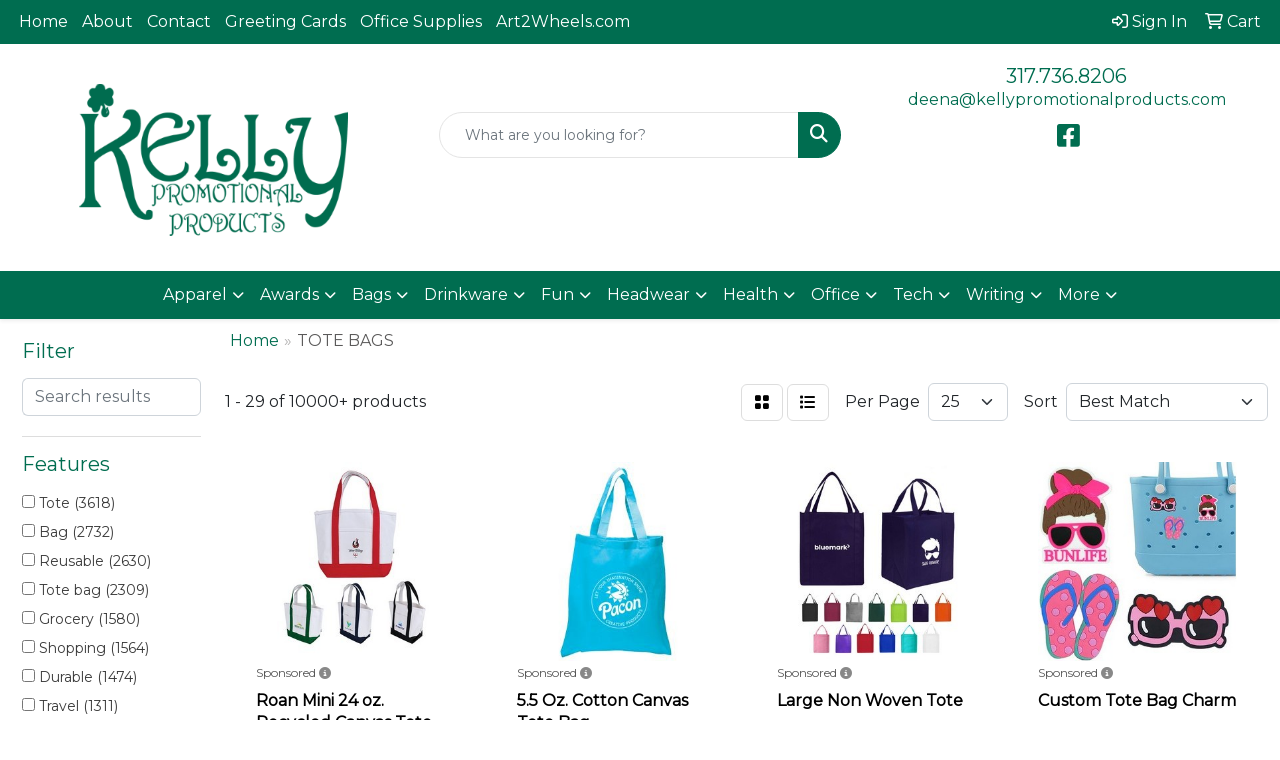

--- FILE ---
content_type: text/html
request_url: https://www.kellypromotionalproducts.com/ws/ws.dll/StartSrch?UID=45684&WENavID=17270043
body_size: 14333
content:
<!DOCTYPE html>
<html lang="en"><head>
<meta charset="utf-8">
<meta http-equiv="X-UA-Compatible" content="IE=edge">
<meta name="viewport" content="width=device-width, initial-scale=1">
<!-- The above 3 meta tags *must* come first in the head; any other head content must come *after* these tags -->


<link href="/distsite/styles/8/css/bootstrap.min.css" rel="stylesheet" />
<link href="https://fonts.googleapis.com/css?family=Open+Sans:400,600|Oswald:400,600" rel="stylesheet">
<link href="/distsite/styles/8/css/owl.carousel.min.css" rel="stylesheet">
<link href="/distsite/styles/8/css/nouislider.css" rel="stylesheet">
<!--<link href="/distsite/styles/8/css/menu.css" rel="stylesheet"/>-->
<link href="/distsite/styles/8/css/flexslider.css" rel="stylesheet">
<link href="/distsite/styles/8/css/all.min.css" rel="stylesheet">
<link href="/distsite/styles/8/css/slick/slick.css" rel="stylesheet"/>
<link href="/distsite/styles/8/css/lightbox/lightbox.css" rel="stylesheet"  />
<link href="/distsite/styles/8/css/yamm.css" rel="stylesheet" />
<!-- Custom styles for this theme -->
<link href="/we/we.dll/StyleSheet?UN=45684&Type=WETheme&TS=C44407.5890277778" rel="stylesheet">
<!-- Custom styles for this theme -->
<link href="/we/we.dll/StyleSheet?UN=45684&Type=WETheme-PS&TS=C44407.5890277778" rel="stylesheet">


<!-- HTML5 shim and Respond.js for IE8 support of HTML5 elements and media queries -->
<!--[if lt IE 9]>
      <script src="https://oss.maxcdn.com/html5shiv/3.7.3/html5shiv.min.js"></script>
      <script src="https://oss.maxcdn.com/respond/1.4.2/respond.min.js"></script>
    <![endif]-->

</head>

<body style="background:#fff;">


  <!-- Slide-Out Menu -->
  <div id="filter-menu" class="filter-menu">
    <button id="close-menu" class="btn-close"></button>
    <div class="menu-content">
      
<aside class="filter-sidebar">



<div class="filter-section first">
	<h2>Filter</h2>
	 <div class="input-group mb-3">
	 <input type="text" style="border-right:0;" placeholder="Search results" class="form-control text-search-within-results" name="SearchWithinResults" value="" maxlength="100" onkeyup="HandleTextFilter(event);">
	  <label class="input-group-text" style="background-color:#fff;"><a  style="display:none;" href="javascript:void(0);" class="remove-filter" data-toggle="tooltip" title="Clear" onclick="ClearTextFilter();"><i class="far fa-times" aria-hidden="true"></i> <span class="fa-sr-only">x</span></a></label>
	</div>
</div>

<a href="javascript:void(0);" class="clear-filters"  style="display:none;" onclick="ClearDrillDown();">Clear all filters</a>

<div class="filter-section"  style="display:none;">
	<h2>Categories</h2>

	<div class="filter-list">

	 

		<!-- wrapper for more filters -->
        <div class="show-filter">

		</div><!-- showfilters -->

	</div>

		<a href="#" class="show-more"  style="display:none;" >Show more</a>
</div>


<div class="filter-section" >
	<h2>Features</h2>

		<div class="filter-list">

	  		<div class="checkbox"><label><input class="filtercheckbox" type="checkbox" name="2|Tote" ><span> Tote (3618)</span></label></div><div class="checkbox"><label><input class="filtercheckbox" type="checkbox" name="2|Bag" ><span> Bag (2732)</span></label></div><div class="checkbox"><label><input class="filtercheckbox" type="checkbox" name="2|Reusable" ><span> Reusable (2630)</span></label></div><div class="checkbox"><label><input class="filtercheckbox" type="checkbox" name="2|Tote bag" ><span> Tote bag (2309)</span></label></div><div class="checkbox"><label><input class="filtercheckbox" type="checkbox" name="2|Grocery" ><span> Grocery (1580)</span></label></div><div class="checkbox"><label><input class="filtercheckbox" type="checkbox" name="2|Shopping" ><span> Shopping (1564)</span></label></div><div class="checkbox"><label><input class="filtercheckbox" type="checkbox" name="2|Durable" ><span> Durable (1474)</span></label></div><div class="checkbox"><label><input class="filtercheckbox" type="checkbox" name="2|Travel" ><span> Travel (1311)</span></label></div><div class="checkbox"><label><input class="filtercheckbox" type="checkbox" name="2|Rectangle" ><span> Rectangle (1170)</span></label></div><div class="checkbox"><label><input class="filtercheckbox" type="checkbox" name="2|Portable" ><span> Portable (1169)</span></label></div><div class="show-filter"><div class="checkbox"><label><input class="filtercheckbox" type="checkbox" name="2|Lightweight" ><span> Lightweight (1095)</span></label></div><div class="checkbox"><label><input class="filtercheckbox" type="checkbox" name="2|Shopping bag" ><span> Shopping bag (999)</span></label></div><div class="checkbox"><label><input class="filtercheckbox" type="checkbox" name="2|Handles" ><span> Handles (976)</span></label></div><div class="checkbox"><label><input class="filtercheckbox" type="checkbox" name="2|Storage" ><span> Storage (891)</span></label></div><div class="checkbox"><label><input class="filtercheckbox" type="checkbox" name="2|Beach" ><span> Beach (859)</span></label></div><div class="checkbox"><label><input class="filtercheckbox" type="checkbox" name="2|Shopper" ><span> Shopper (837)</span></label></div><div class="checkbox"><label><input class="filtercheckbox" type="checkbox" name="2|Foldable" ><span> Foldable (787)</span></label></div><div class="checkbox"><label><input class="filtercheckbox" type="checkbox" name="2|Eco-friendly" ><span> Eco-friendly (768)</span></label></div><div class="checkbox"><label><input class="filtercheckbox" type="checkbox" name="2|Cotton" ><span> Cotton (717)</span></label></div><div class="checkbox"><label><input class="filtercheckbox" type="checkbox" name="2|Outdoor" ><span> Outdoor (710)</span></label></div><div class="checkbox"><label><input class="filtercheckbox" type="checkbox" name="2|Carryall" ><span> Carryall (670)</span></label></div><div class="checkbox"><label><input class="filtercheckbox" type="checkbox" name="2|Waterproof" ><span> Waterproof (663)</span></label></div><div class="checkbox"><label><input class="filtercheckbox" type="checkbox" name="2|Handbag" ><span> Handbag (647)</span></label></div><div class="checkbox"><label><input class="filtercheckbox" type="checkbox" name="2|Grocery bag" ><span> Grocery bag (628)</span></label></div><div class="checkbox"><label><input class="filtercheckbox" type="checkbox" name="2|Canvas" ><span> Canvas (613)</span></label></div><div class="checkbox"><label><input class="filtercheckbox" type="checkbox" name="2|Eco friendly" ><span> Eco friendly (580)</span></label></div><div class="checkbox"><label><input class="filtercheckbox" type="checkbox" name="2|Picnic" ><span> Picnic (481)</span></label></div><div class="checkbox"><label><input class="filtercheckbox" type="checkbox" name="2|School" ><span> School (481)</span></label></div><div class="checkbox"><label><input class="filtercheckbox" type="checkbox" name="2|Recyclable" ><span> Recyclable (476)</span></label></div><div class="checkbox"><label><input class="filtercheckbox" type="checkbox" name="2|Large" ><span> Large (461)</span></label></div><div class="checkbox"><label><input class="filtercheckbox" type="checkbox" name="2|Gusset" ><span> Gusset (451)</span></label></div><div class="checkbox"><label><input class="filtercheckbox" type="checkbox" name="2|Open top" ><span> Open top (438)</span></label></div><div class="checkbox"><label><input class="filtercheckbox" type="checkbox" name="2|Insulated" ><span> Insulated (432)</span></label></div><div class="checkbox"><label><input class="filtercheckbox" type="checkbox" name="2|Camping" ><span> Camping (414)</span></label></div><div class="checkbox"><label><input class="filtercheckbox" type="checkbox" name="2|Cotton canvas" ><span> Cotton canvas (407)</span></label></div><div class="checkbox"><label><input class="filtercheckbox" type="checkbox" name="2|Grocery tote" ><span> Grocery tote (395)</span></label></div><div class="checkbox"><label><input class="filtercheckbox" type="checkbox" name="2|Coolers" ><span> Coolers (385)</span></label></div><div class="checkbox"><label><input class="filtercheckbox" type="checkbox" name="2|Carrier" ><span> Carrier (384)</span></label></div><div class="checkbox"><label><input class="filtercheckbox" type="checkbox" name="2|Large capacity" ><span> Large capacity (374)</span></label></div><div class="checkbox"><label><input class="filtercheckbox" type="checkbox" name="2|Washable" ><span> Washable (373)</span></label></div><div class="checkbox"><label><input class="filtercheckbox" type="checkbox" name="2|Zipper" ><span> Zipper (371)</span></label></div><div class="checkbox"><label><input class="filtercheckbox" type="checkbox" name="2|Backpack" ><span> Backpack (370)</span></label></div><div class="checkbox"><label><input class="filtercheckbox" type="checkbox" name="2|Non-woven" ><span> Non-woven (362)</span></label></div><div class="checkbox"><label><input class="filtercheckbox" type="checkbox" name="2|Book bag" ><span> Book bag (357)</span></label></div><div class="checkbox"><label><input class="filtercheckbox" type="checkbox" name="2|Lunch" ><span> Lunch (352)</span></label></div><div class="checkbox"><label><input class="filtercheckbox" type="checkbox" name="2|Polypropylene" ><span> Polypropylene (352)</span></label></div><div class="checkbox"><label><input class="filtercheckbox" type="checkbox" name="2|Dual handle" ><span> Dual handle (348)</span></label></div><div class="checkbox"><label><input class="filtercheckbox" type="checkbox" name="2|Non woven" ><span> Non woven (346)</span></label></div><div class="checkbox"><label><input class="filtercheckbox" type="checkbox" name="2|Shoulder bag" ><span> Shoulder bag (341)</span></label></div><div class="checkbox"><label><input class="filtercheckbox" type="checkbox" name="2|Natural" ><span> Natural (322)</span></label></div></div>

			<!-- wrapper for more filters -->
			<div class="show-filter">

			</div><!-- showfilters -->
 		</div>
		<a href="#" class="show-more"  >Show more</a>


</div>


<div class="filter-section" >
	<h2>Colors</h2>

		<div class="filter-list">

		  	<div class="checkbox"><label><input class="filtercheckbox" type="checkbox" name="1|Black" ><span> Black (5306)</span></label></div><div class="checkbox"><label><input class="filtercheckbox" type="checkbox" name="1|Red" ><span> Red (3693)</span></label></div><div class="checkbox"><label><input class="filtercheckbox" type="checkbox" name="1|White" ><span> White (2177)</span></label></div><div class="checkbox"><label><input class="filtercheckbox" type="checkbox" name="1|Blue" ><span> Blue (2072)</span></label></div><div class="checkbox"><label><input class="filtercheckbox" type="checkbox" name="1|Navy blue" ><span> Navy blue (1945)</span></label></div><div class="checkbox"><label><input class="filtercheckbox" type="checkbox" name="1|Royal blue" ><span> Royal blue (1703)</span></label></div><div class="checkbox"><label><input class="filtercheckbox" type="checkbox" name="1|Gray" ><span> Gray (1691)</span></label></div><div class="checkbox"><label><input class="filtercheckbox" type="checkbox" name="1|Orange" ><span> Orange (1626)</span></label></div><div class="checkbox"><label><input class="filtercheckbox" type="checkbox" name="1|Green" ><span> Green (1621)</span></label></div><div class="checkbox"><label><input class="filtercheckbox" type="checkbox" name="1|Yellow" ><span> Yellow (1589)</span></label></div><div class="show-filter"><div class="checkbox"><label><input class="filtercheckbox" type="checkbox" name="1|Purple" ><span> Purple (1550)</span></label></div><div class="checkbox"><label><input class="filtercheckbox" type="checkbox" name="1|Pink" ><span> Pink (1459)</span></label></div><div class="checkbox"><label><input class="filtercheckbox" type="checkbox" name="1|Lime green" ><span> Lime green (791)</span></label></div><div class="checkbox"><label><input class="filtercheckbox" type="checkbox" name="1|Natural beige" ><span> Natural beige (732)</span></label></div><div class="checkbox"><label><input class="filtercheckbox" type="checkbox" name="1|Brown" ><span> Brown (730)</span></label></div><div class="checkbox"><label><input class="filtercheckbox" type="checkbox" name="1|Various" ><span> Various (724)</span></label></div><div class="checkbox"><label><input class="filtercheckbox" type="checkbox" name="1|Natural" ><span> Natural (504)</span></label></div><div class="checkbox"><label><input class="filtercheckbox" type="checkbox" name="1|Light blue" ><span> Light blue (458)</span></label></div><div class="checkbox"><label><input class="filtercheckbox" type="checkbox" name="1|Forest green" ><span> Forest green (422)</span></label></div><div class="checkbox"><label><input class="filtercheckbox" type="checkbox" name="1|Beige" ><span> Beige (342)</span></label></div><div class="checkbox"><label><input class="filtercheckbox" type="checkbox" name="1|Navy" ><span> Navy (311)</span></label></div><div class="checkbox"><label><input class="filtercheckbox" type="checkbox" name="1|Burgundy red" ><span> Burgundy red (276)</span></label></div><div class="checkbox"><label><input class="filtercheckbox" type="checkbox" name="1|Royal" ><span> Royal (249)</span></label></div><div class="checkbox"><label><input class="filtercheckbox" type="checkbox" name="1|Sky blue" ><span> Sky blue (245)</span></label></div><div class="checkbox"><label><input class="filtercheckbox" type="checkbox" name="1|Dark green" ><span> Dark green (203)</span></label></div><div class="checkbox"><label><input class="filtercheckbox" type="checkbox" name="1|Clear" ><span> Clear (195)</span></label></div><div class="checkbox"><label><input class="filtercheckbox" type="checkbox" name="1|Kelly green" ><span> Kelly green (186)</span></label></div><div class="checkbox"><label><input class="filtercheckbox" type="checkbox" name="1|Olive green" ><span> Olive green (180)</span></label></div><div class="checkbox"><label><input class="filtercheckbox" type="checkbox" name="1|Light pink" ><span> Light pink (176)</span></label></div><div class="checkbox"><label><input class="filtercheckbox" type="checkbox" name="1|Hunter green" ><span> Hunter green (175)</span></label></div><div class="checkbox"><label><input class="filtercheckbox" type="checkbox" name="1|Lavender purple" ><span> Lavender purple (167)</span></label></div><div class="checkbox"><label><input class="filtercheckbox" type="checkbox" name="1|Dark blue" ><span> Dark blue (163)</span></label></div><div class="checkbox"><label><input class="filtercheckbox" type="checkbox" name="1|Gold" ><span> Gold (158)</span></label></div><div class="checkbox"><label><input class="filtercheckbox" type="checkbox" name="1|Rose red" ><span> Rose red (152)</span></label></div><div class="checkbox"><label><input class="filtercheckbox" type="checkbox" name="1|Turquoise blue" ><span> Turquoise blue (143)</span></label></div><div class="checkbox"><label><input class="filtercheckbox" type="checkbox" name="1|Fairytale pink" ><span> Fairytale pink (141)</span></label></div><div class="checkbox"><label><input class="filtercheckbox" type="checkbox" name="1|Silver" ><span> Silver (140)</span></label></div><div class="checkbox"><label><input class="filtercheckbox" type="checkbox" name="1|Midnight blue" ><span> Midnight blue (137)</span></label></div><div class="checkbox"><label><input class="filtercheckbox" type="checkbox" name="1|Light green" ><span> Light green (136)</span></label></div><div class="checkbox"><label><input class="filtercheckbox" type="checkbox" name="1|Red/black" ><span> Red/black (136)</span></label></div><div class="checkbox"><label><input class="filtercheckbox" type="checkbox" name="1|Teal blue" ><span> Teal blue (136)</span></label></div><div class="checkbox"><label><input class="filtercheckbox" type="checkbox" name="1|Hot pink" ><span> Hot pink (135)</span></label></div><div class="checkbox"><label><input class="filtercheckbox" type="checkbox" name="1|Teal" ><span> Teal (133)</span></label></div><div class="checkbox"><label><input class="filtercheckbox" type="checkbox" name="1|Maroon red" ><span> Maroon red (131)</span></label></div><div class="checkbox"><label><input class="filtercheckbox" type="checkbox" name="1|Pool blue" ><span> Pool blue (131)</span></label></div><div class="checkbox"><label><input class="filtercheckbox" type="checkbox" name="1|Tickled pink" ><span> Tickled pink (131)</span></label></div><div class="checkbox"><label><input class="filtercheckbox" type="checkbox" name="1|Creamsicle orange" ><span> Creamsicle orange (130)</span></label></div><div class="checkbox"><label><input class="filtercheckbox" type="checkbox" name="1|Daffodil yellow" ><span> Daffodil yellow (129)</span></label></div><div class="checkbox"><label><input class="filtercheckbox" type="checkbox" name="1|Key lime pie green" ><span> Key lime pie green (129)</span></label></div><div class="checkbox"><label><input class="filtercheckbox" type="checkbox" name="1|Teal green" ><span> Teal green (125)</span></label></div></div>


			<!-- wrapper for more filters -->
			<div class="show-filter">

			</div><!-- showfilters -->

		  </div>

		<a href="#" class="show-more"  >Show more</a>
</div>


<div class="filter-section"  >
	<h2>Price Range</h2>
	<div class="filter-price-wrap">
		<div class="filter-price-inner">
			<div class="input-group">
				<span class="input-group-text input-group-text-white">$</span>
				<input type="text" class="form-control form-control-sm filter-min-prices" name="min-prices" value="" placeholder="Min" onkeyup="HandlePriceFilter(event);">
			</div>
			<div class="input-group">
				<span class="input-group-text input-group-text-white">$</span>
				<input type="text" class="form-control form-control-sm filter-max-prices" name="max-prices" value="" placeholder="Max" onkeyup="HandlePriceFilter(event);">
			</div>
		</div>
		<a href="javascript:void(0)" onclick="SetPriceFilter();" ><i class="fa-solid fa-chevron-right"></i></a>
	</div>
</div>

<div class="filter-section"   >
	<h2>Quantity</h2>
	<div class="filter-price-wrap mb-2">
		<input type="text" class="form-control form-control-sm filter-quantity" value="" placeholder="Qty" onkeyup="HandleQuantityFilter(event);">
		<a href="javascript:void(0)" onclick="SetQuantityFilter();"><i class="fa-solid fa-chevron-right"></i></a>
	</div>
</div>




	</aside>

    </div>
</div>




	<div class="container-fluid">
		<div class="row">

			<div class="col-md-3 col-lg-2">
        <div class="d-none d-md-block">
          <div id="desktop-filter">
            
<aside class="filter-sidebar">



<div class="filter-section first">
	<h2>Filter</h2>
	 <div class="input-group mb-3">
	 <input type="text" style="border-right:0;" placeholder="Search results" class="form-control text-search-within-results" name="SearchWithinResults" value="" maxlength="100" onkeyup="HandleTextFilter(event);">
	  <label class="input-group-text" style="background-color:#fff;"><a  style="display:none;" href="javascript:void(0);" class="remove-filter" data-toggle="tooltip" title="Clear" onclick="ClearTextFilter();"><i class="far fa-times" aria-hidden="true"></i> <span class="fa-sr-only">x</span></a></label>
	</div>
</div>

<a href="javascript:void(0);" class="clear-filters"  style="display:none;" onclick="ClearDrillDown();">Clear all filters</a>

<div class="filter-section"  style="display:none;">
	<h2>Categories</h2>

	<div class="filter-list">

	 

		<!-- wrapper for more filters -->
        <div class="show-filter">

		</div><!-- showfilters -->

	</div>

		<a href="#" class="show-more"  style="display:none;" >Show more</a>
</div>


<div class="filter-section" >
	<h2>Features</h2>

		<div class="filter-list">

	  		<div class="checkbox"><label><input class="filtercheckbox" type="checkbox" name="2|Tote" ><span> Tote (3618)</span></label></div><div class="checkbox"><label><input class="filtercheckbox" type="checkbox" name="2|Bag" ><span> Bag (2732)</span></label></div><div class="checkbox"><label><input class="filtercheckbox" type="checkbox" name="2|Reusable" ><span> Reusable (2630)</span></label></div><div class="checkbox"><label><input class="filtercheckbox" type="checkbox" name="2|Tote bag" ><span> Tote bag (2309)</span></label></div><div class="checkbox"><label><input class="filtercheckbox" type="checkbox" name="2|Grocery" ><span> Grocery (1580)</span></label></div><div class="checkbox"><label><input class="filtercheckbox" type="checkbox" name="2|Shopping" ><span> Shopping (1564)</span></label></div><div class="checkbox"><label><input class="filtercheckbox" type="checkbox" name="2|Durable" ><span> Durable (1474)</span></label></div><div class="checkbox"><label><input class="filtercheckbox" type="checkbox" name="2|Travel" ><span> Travel (1311)</span></label></div><div class="checkbox"><label><input class="filtercheckbox" type="checkbox" name="2|Rectangle" ><span> Rectangle (1170)</span></label></div><div class="checkbox"><label><input class="filtercheckbox" type="checkbox" name="2|Portable" ><span> Portable (1169)</span></label></div><div class="show-filter"><div class="checkbox"><label><input class="filtercheckbox" type="checkbox" name="2|Lightweight" ><span> Lightweight (1095)</span></label></div><div class="checkbox"><label><input class="filtercheckbox" type="checkbox" name="2|Shopping bag" ><span> Shopping bag (999)</span></label></div><div class="checkbox"><label><input class="filtercheckbox" type="checkbox" name="2|Handles" ><span> Handles (976)</span></label></div><div class="checkbox"><label><input class="filtercheckbox" type="checkbox" name="2|Storage" ><span> Storage (891)</span></label></div><div class="checkbox"><label><input class="filtercheckbox" type="checkbox" name="2|Beach" ><span> Beach (859)</span></label></div><div class="checkbox"><label><input class="filtercheckbox" type="checkbox" name="2|Shopper" ><span> Shopper (837)</span></label></div><div class="checkbox"><label><input class="filtercheckbox" type="checkbox" name="2|Foldable" ><span> Foldable (787)</span></label></div><div class="checkbox"><label><input class="filtercheckbox" type="checkbox" name="2|Eco-friendly" ><span> Eco-friendly (768)</span></label></div><div class="checkbox"><label><input class="filtercheckbox" type="checkbox" name="2|Cotton" ><span> Cotton (717)</span></label></div><div class="checkbox"><label><input class="filtercheckbox" type="checkbox" name="2|Outdoor" ><span> Outdoor (710)</span></label></div><div class="checkbox"><label><input class="filtercheckbox" type="checkbox" name="2|Carryall" ><span> Carryall (670)</span></label></div><div class="checkbox"><label><input class="filtercheckbox" type="checkbox" name="2|Waterproof" ><span> Waterproof (663)</span></label></div><div class="checkbox"><label><input class="filtercheckbox" type="checkbox" name="2|Handbag" ><span> Handbag (647)</span></label></div><div class="checkbox"><label><input class="filtercheckbox" type="checkbox" name="2|Grocery bag" ><span> Grocery bag (628)</span></label></div><div class="checkbox"><label><input class="filtercheckbox" type="checkbox" name="2|Canvas" ><span> Canvas (613)</span></label></div><div class="checkbox"><label><input class="filtercheckbox" type="checkbox" name="2|Eco friendly" ><span> Eco friendly (580)</span></label></div><div class="checkbox"><label><input class="filtercheckbox" type="checkbox" name="2|Picnic" ><span> Picnic (481)</span></label></div><div class="checkbox"><label><input class="filtercheckbox" type="checkbox" name="2|School" ><span> School (481)</span></label></div><div class="checkbox"><label><input class="filtercheckbox" type="checkbox" name="2|Recyclable" ><span> Recyclable (476)</span></label></div><div class="checkbox"><label><input class="filtercheckbox" type="checkbox" name="2|Large" ><span> Large (461)</span></label></div><div class="checkbox"><label><input class="filtercheckbox" type="checkbox" name="2|Gusset" ><span> Gusset (451)</span></label></div><div class="checkbox"><label><input class="filtercheckbox" type="checkbox" name="2|Open top" ><span> Open top (438)</span></label></div><div class="checkbox"><label><input class="filtercheckbox" type="checkbox" name="2|Insulated" ><span> Insulated (432)</span></label></div><div class="checkbox"><label><input class="filtercheckbox" type="checkbox" name="2|Camping" ><span> Camping (414)</span></label></div><div class="checkbox"><label><input class="filtercheckbox" type="checkbox" name="2|Cotton canvas" ><span> Cotton canvas (407)</span></label></div><div class="checkbox"><label><input class="filtercheckbox" type="checkbox" name="2|Grocery tote" ><span> Grocery tote (395)</span></label></div><div class="checkbox"><label><input class="filtercheckbox" type="checkbox" name="2|Coolers" ><span> Coolers (385)</span></label></div><div class="checkbox"><label><input class="filtercheckbox" type="checkbox" name="2|Carrier" ><span> Carrier (384)</span></label></div><div class="checkbox"><label><input class="filtercheckbox" type="checkbox" name="2|Large capacity" ><span> Large capacity (374)</span></label></div><div class="checkbox"><label><input class="filtercheckbox" type="checkbox" name="2|Washable" ><span> Washable (373)</span></label></div><div class="checkbox"><label><input class="filtercheckbox" type="checkbox" name="2|Zipper" ><span> Zipper (371)</span></label></div><div class="checkbox"><label><input class="filtercheckbox" type="checkbox" name="2|Backpack" ><span> Backpack (370)</span></label></div><div class="checkbox"><label><input class="filtercheckbox" type="checkbox" name="2|Non-woven" ><span> Non-woven (362)</span></label></div><div class="checkbox"><label><input class="filtercheckbox" type="checkbox" name="2|Book bag" ><span> Book bag (357)</span></label></div><div class="checkbox"><label><input class="filtercheckbox" type="checkbox" name="2|Lunch" ><span> Lunch (352)</span></label></div><div class="checkbox"><label><input class="filtercheckbox" type="checkbox" name="2|Polypropylene" ><span> Polypropylene (352)</span></label></div><div class="checkbox"><label><input class="filtercheckbox" type="checkbox" name="2|Dual handle" ><span> Dual handle (348)</span></label></div><div class="checkbox"><label><input class="filtercheckbox" type="checkbox" name="2|Non woven" ><span> Non woven (346)</span></label></div><div class="checkbox"><label><input class="filtercheckbox" type="checkbox" name="2|Shoulder bag" ><span> Shoulder bag (341)</span></label></div><div class="checkbox"><label><input class="filtercheckbox" type="checkbox" name="2|Natural" ><span> Natural (322)</span></label></div></div>

			<!-- wrapper for more filters -->
			<div class="show-filter">

			</div><!-- showfilters -->
 		</div>
		<a href="#" class="show-more"  >Show more</a>


</div>


<div class="filter-section" >
	<h2>Colors</h2>

		<div class="filter-list">

		  	<div class="checkbox"><label><input class="filtercheckbox" type="checkbox" name="1|Black" ><span> Black (5306)</span></label></div><div class="checkbox"><label><input class="filtercheckbox" type="checkbox" name="1|Red" ><span> Red (3693)</span></label></div><div class="checkbox"><label><input class="filtercheckbox" type="checkbox" name="1|White" ><span> White (2177)</span></label></div><div class="checkbox"><label><input class="filtercheckbox" type="checkbox" name="1|Blue" ><span> Blue (2072)</span></label></div><div class="checkbox"><label><input class="filtercheckbox" type="checkbox" name="1|Navy blue" ><span> Navy blue (1945)</span></label></div><div class="checkbox"><label><input class="filtercheckbox" type="checkbox" name="1|Royal blue" ><span> Royal blue (1703)</span></label></div><div class="checkbox"><label><input class="filtercheckbox" type="checkbox" name="1|Gray" ><span> Gray (1691)</span></label></div><div class="checkbox"><label><input class="filtercheckbox" type="checkbox" name="1|Orange" ><span> Orange (1626)</span></label></div><div class="checkbox"><label><input class="filtercheckbox" type="checkbox" name="1|Green" ><span> Green (1621)</span></label></div><div class="checkbox"><label><input class="filtercheckbox" type="checkbox" name="1|Yellow" ><span> Yellow (1589)</span></label></div><div class="show-filter"><div class="checkbox"><label><input class="filtercheckbox" type="checkbox" name="1|Purple" ><span> Purple (1550)</span></label></div><div class="checkbox"><label><input class="filtercheckbox" type="checkbox" name="1|Pink" ><span> Pink (1459)</span></label></div><div class="checkbox"><label><input class="filtercheckbox" type="checkbox" name="1|Lime green" ><span> Lime green (791)</span></label></div><div class="checkbox"><label><input class="filtercheckbox" type="checkbox" name="1|Natural beige" ><span> Natural beige (732)</span></label></div><div class="checkbox"><label><input class="filtercheckbox" type="checkbox" name="1|Brown" ><span> Brown (730)</span></label></div><div class="checkbox"><label><input class="filtercheckbox" type="checkbox" name="1|Various" ><span> Various (724)</span></label></div><div class="checkbox"><label><input class="filtercheckbox" type="checkbox" name="1|Natural" ><span> Natural (504)</span></label></div><div class="checkbox"><label><input class="filtercheckbox" type="checkbox" name="1|Light blue" ><span> Light blue (458)</span></label></div><div class="checkbox"><label><input class="filtercheckbox" type="checkbox" name="1|Forest green" ><span> Forest green (422)</span></label></div><div class="checkbox"><label><input class="filtercheckbox" type="checkbox" name="1|Beige" ><span> Beige (342)</span></label></div><div class="checkbox"><label><input class="filtercheckbox" type="checkbox" name="1|Navy" ><span> Navy (311)</span></label></div><div class="checkbox"><label><input class="filtercheckbox" type="checkbox" name="1|Burgundy red" ><span> Burgundy red (276)</span></label></div><div class="checkbox"><label><input class="filtercheckbox" type="checkbox" name="1|Royal" ><span> Royal (249)</span></label></div><div class="checkbox"><label><input class="filtercheckbox" type="checkbox" name="1|Sky blue" ><span> Sky blue (245)</span></label></div><div class="checkbox"><label><input class="filtercheckbox" type="checkbox" name="1|Dark green" ><span> Dark green (203)</span></label></div><div class="checkbox"><label><input class="filtercheckbox" type="checkbox" name="1|Clear" ><span> Clear (195)</span></label></div><div class="checkbox"><label><input class="filtercheckbox" type="checkbox" name="1|Kelly green" ><span> Kelly green (186)</span></label></div><div class="checkbox"><label><input class="filtercheckbox" type="checkbox" name="1|Olive green" ><span> Olive green (180)</span></label></div><div class="checkbox"><label><input class="filtercheckbox" type="checkbox" name="1|Light pink" ><span> Light pink (176)</span></label></div><div class="checkbox"><label><input class="filtercheckbox" type="checkbox" name="1|Hunter green" ><span> Hunter green (175)</span></label></div><div class="checkbox"><label><input class="filtercheckbox" type="checkbox" name="1|Lavender purple" ><span> Lavender purple (167)</span></label></div><div class="checkbox"><label><input class="filtercheckbox" type="checkbox" name="1|Dark blue" ><span> Dark blue (163)</span></label></div><div class="checkbox"><label><input class="filtercheckbox" type="checkbox" name="1|Gold" ><span> Gold (158)</span></label></div><div class="checkbox"><label><input class="filtercheckbox" type="checkbox" name="1|Rose red" ><span> Rose red (152)</span></label></div><div class="checkbox"><label><input class="filtercheckbox" type="checkbox" name="1|Turquoise blue" ><span> Turquoise blue (143)</span></label></div><div class="checkbox"><label><input class="filtercheckbox" type="checkbox" name="1|Fairytale pink" ><span> Fairytale pink (141)</span></label></div><div class="checkbox"><label><input class="filtercheckbox" type="checkbox" name="1|Silver" ><span> Silver (140)</span></label></div><div class="checkbox"><label><input class="filtercheckbox" type="checkbox" name="1|Midnight blue" ><span> Midnight blue (137)</span></label></div><div class="checkbox"><label><input class="filtercheckbox" type="checkbox" name="1|Light green" ><span> Light green (136)</span></label></div><div class="checkbox"><label><input class="filtercheckbox" type="checkbox" name="1|Red/black" ><span> Red/black (136)</span></label></div><div class="checkbox"><label><input class="filtercheckbox" type="checkbox" name="1|Teal blue" ><span> Teal blue (136)</span></label></div><div class="checkbox"><label><input class="filtercheckbox" type="checkbox" name="1|Hot pink" ><span> Hot pink (135)</span></label></div><div class="checkbox"><label><input class="filtercheckbox" type="checkbox" name="1|Teal" ><span> Teal (133)</span></label></div><div class="checkbox"><label><input class="filtercheckbox" type="checkbox" name="1|Maroon red" ><span> Maroon red (131)</span></label></div><div class="checkbox"><label><input class="filtercheckbox" type="checkbox" name="1|Pool blue" ><span> Pool blue (131)</span></label></div><div class="checkbox"><label><input class="filtercheckbox" type="checkbox" name="1|Tickled pink" ><span> Tickled pink (131)</span></label></div><div class="checkbox"><label><input class="filtercheckbox" type="checkbox" name="1|Creamsicle orange" ><span> Creamsicle orange (130)</span></label></div><div class="checkbox"><label><input class="filtercheckbox" type="checkbox" name="1|Daffodil yellow" ><span> Daffodil yellow (129)</span></label></div><div class="checkbox"><label><input class="filtercheckbox" type="checkbox" name="1|Key lime pie green" ><span> Key lime pie green (129)</span></label></div><div class="checkbox"><label><input class="filtercheckbox" type="checkbox" name="1|Teal green" ><span> Teal green (125)</span></label></div></div>


			<!-- wrapper for more filters -->
			<div class="show-filter">

			</div><!-- showfilters -->

		  </div>

		<a href="#" class="show-more"  >Show more</a>
</div>


<div class="filter-section"  >
	<h2>Price Range</h2>
	<div class="filter-price-wrap">
		<div class="filter-price-inner">
			<div class="input-group">
				<span class="input-group-text input-group-text-white">$</span>
				<input type="text" class="form-control form-control-sm filter-min-prices" name="min-prices" value="" placeholder="Min" onkeyup="HandlePriceFilter(event);">
			</div>
			<div class="input-group">
				<span class="input-group-text input-group-text-white">$</span>
				<input type="text" class="form-control form-control-sm filter-max-prices" name="max-prices" value="" placeholder="Max" onkeyup="HandlePriceFilter(event);">
			</div>
		</div>
		<a href="javascript:void(0)" onclick="SetPriceFilter();" ><i class="fa-solid fa-chevron-right"></i></a>
	</div>
</div>

<div class="filter-section"   >
	<h2>Quantity</h2>
	<div class="filter-price-wrap mb-2">
		<input type="text" class="form-control form-control-sm filter-quantity" value="" placeholder="Qty" onkeyup="HandleQuantityFilter(event);">
		<a href="javascript:void(0)" onclick="SetQuantityFilter();"><i class="fa-solid fa-chevron-right"></i></a>
	</div>
</div>




	</aside>

          </div>
        </div>
			</div>

			<div class="col-md-9 col-lg-10">
				

				<ol class="breadcrumb"  >
              		<li><a href="https://www.kellypromotionalproducts.com" target="_top">Home</a></li>
             	 	<li class="active">TOTE BAGS</li>
            	</ol>




				<div id="product-list-controls">

				
						<div class="d-flex align-items-center justify-content-between">
							<div class="d-none d-md-block me-3">
								1 - 29 of  10000+ <span class="d-none d-lg-inline">products</span>
							</div>
					  
						  <!-- Right Aligned Controls -->
						  <div class="product-controls-right d-flex align-items-center">
       
              <button id="show-filter-button" class="btn btn-control d-block d-md-none"><i class="fa-solid fa-filter" aria-hidden="true"></i></button>

							
							<span class="me-3">
								<a href="/ws/ws.dll/StartSrch?UID=45684&WENavID=17270043&View=T&ST=26012211011551398132347102" class="btn btn-control grid" title="Change to Grid View"><i class="fa-solid fa-grid-2" aria-hidden="true"></i>  <span class="fa-sr-only">Grid</span></a>
								<a href="/ws/ws.dll/StartSrch?UID=45684&WENavID=17270043&View=L&ST=26012211011551398132347102" class="btn btn-control" title="Change to List View"><i class="fa-solid fa-list"></i> <span class="fa-sr-only">List</span></a>
							</span>
							
					  
							<!-- Number of Items Per Page -->
							<div class="me-2 d-none d-lg-block">
								<label>Per Page</label>
							</div>
							<div class="me-3 d-none d-md-block">
								<select class="form-select notranslate" onchange="GoToNewURL(this);" aria-label="Items per page">
									<option value="/ws/ws.dll/StartSrch?UID=45684&WENavID=17270043&ST=26012211011551398132347102&PPP=10" >10</option><option value="/ws/ws.dll/StartSrch?UID=45684&WENavID=17270043&ST=26012211011551398132347102&PPP=25" selected>25</option><option value="/ws/ws.dll/StartSrch?UID=45684&WENavID=17270043&ST=26012211011551398132347102&PPP=50" >50</option><option value="/ws/ws.dll/StartSrch?UID=45684&WENavID=17270043&ST=26012211011551398132347102&PPP=100" >100</option><option value="/ws/ws.dll/StartSrch?UID=45684&WENavID=17270043&ST=26012211011551398132347102&PPP=250" >250</option>
								
								</select>
							</div>
					  
							<!-- Sort By -->
							<div class="d-none d-lg-block me-2">
								<label>Sort</label>
							</div>
							<div>
								<select class="form-select" onchange="GoToNewURL(this);">
									<option value="/ws/ws.dll/StartSrch?UID=45684&WENavID=17270043&Sort=0" selected>Best Match</option><option value="/ws/ws.dll/StartSrch?UID=45684&WENavID=17270043&Sort=3">Most Popular</option><option value="/ws/ws.dll/StartSrch?UID=45684&WENavID=17270043&Sort=1">Price (Low to High)</option><option value="/ws/ws.dll/StartSrch?UID=45684&WENavID=17270043&Sort=2">Price (High to Low)</option>
								 </select>
							</div>
						  </div>
						</div>

			  </div>

				<!-- Product Results List -->
				<ul class="thumbnail-list"><li>
 <a href="https://www.kellypromotionalproducts.com/p/NUVPC-SIDPG/roan-mini-24-oz.-recycled-canvas-tote" target="_parent" alt="Roan Mini 24 oz. Recycled Canvas Tote" data-adid="50111|8368600" onclick="PostAdStatToService(578368600,1);">
 <div class="pr-list-grid">
		<img class="img-responsive" src="/ws/ws.dll/QPic?SN=50111&P=578368600&I=0&PX=300" alt="Roan Mini 24 oz. Recycled Canvas Tote">
		<p class="pr-list-sponsored">Sponsored <span data-bs-toggle="tooltip" data-container="body" data-bs-placement="top" title="You're seeing this ad based on the product's relevance to your search query."><i class="fa fa-info-circle" aria-hidden="true"></i></span></p>
		<p class="pr-name">Roan Mini 24 oz. Recycled Canvas Tote</p>
		<div class="pr-meta-row">
			<div class="product-reviews"  style="display:none;">
				<div class="rating-stars">
				<i class="fa-solid fa-star-sharp" aria-hidden="true"></i><i class="fa-solid fa-star-sharp" aria-hidden="true"></i><i class="fa-solid fa-star-sharp" aria-hidden="true"></i><i class="fa-solid fa-star-sharp" aria-hidden="true"></i><i class="fa-solid fa-star-sharp" aria-hidden="true"></i>
				</div>
				<span class="rating-count">(0)</span>
			</div>
			
		</div>
		<p class="pr-number"  ><span class="notranslate">Item #NUVPC-SIDPG</span></p>
		<p class="pr-price"  ><span class="notranslate">$10.99</span> - <span class="notranslate">$12.49</span></p>
 </div>
 </a>
</li>
<li>
 <a href="https://www.kellypromotionalproducts.com/p/JTUJC-NCUHS/5.5-oz.-cotton-canvas-tote-bag" target="_parent" alt="5.5 Oz. Cotton Canvas Tote Bag" data-adid="50018|5989560" onclick="PostAdStatToService(765989560,1);">
 <div class="pr-list-grid">
		<img class="img-responsive" src="/ws/ws.dll/QPic?SN=50018&P=765989560&I=0&PX=300" alt="5.5 Oz. Cotton Canvas Tote Bag">
		<p class="pr-list-sponsored">Sponsored <span data-bs-toggle="tooltip" data-container="body" data-bs-placement="top" title="You're seeing this ad based on the product's relevance to your search query."><i class="fa fa-info-circle" aria-hidden="true"></i></span></p>
		<p class="pr-name">5.5 Oz. Cotton Canvas Tote Bag</p>
		<div class="pr-meta-row">
			<div class="product-reviews"  style="display:none;">
				<div class="rating-stars">
				<i class="fa-solid fa-star-sharp" aria-hidden="true"></i><i class="fa-solid fa-star-sharp" aria-hidden="true"></i><i class="fa-solid fa-star-sharp" aria-hidden="true"></i><i class="fa-solid fa-star-sharp" aria-hidden="true"></i><i class="fa-solid fa-star-sharp" aria-hidden="true"></i>
				</div>
				<span class="rating-count">(0)</span>
			</div>
			
		</div>
		<p class="pr-number"  ><span class="notranslate">Item #JTUJC-NCUHS</span></p>
		<p class="pr-price"  ><span class="notranslate">$3.49</span> - <span class="notranslate">$3.89</span></p>
 </div>
 </a>
</li>
<li>
 <a href="https://www.kellypromotionalproducts.com/p/JARGG-PEKWS/large-non-woven-tote" target="_parent" alt="Large Non Woven Tote" data-adid="50219|6932294" onclick="PostAdStatToService(546932294,1);">
 <div class="pr-list-grid">
		<img class="img-responsive" src="/ws/ws.dll/QPic?SN=50219&P=546932294&I=0&PX=300" alt="Large Non Woven Tote">
		<p class="pr-list-sponsored">Sponsored <span data-bs-toggle="tooltip" data-container="body" data-bs-placement="top" title="You're seeing this ad based on the product's relevance to your search query."><i class="fa fa-info-circle" aria-hidden="true"></i></span></p>
		<p class="pr-name">Large Non Woven Tote</p>
		<div class="pr-meta-row">
			<div class="product-reviews"  style="display:none;">
				<div class="rating-stars">
				<i class="fa-solid fa-star-sharp" aria-hidden="true"></i><i class="fa-solid fa-star-sharp" aria-hidden="true"></i><i class="fa-solid fa-star-sharp" aria-hidden="true"></i><i class="fa-solid fa-star-sharp" aria-hidden="true"></i><i class="fa-solid fa-star-sharp" aria-hidden="true"></i>
				</div>
				<span class="rating-count">(0)</span>
			</div>
			
		</div>
		<p class="pr-number"  ><span class="notranslate">Item #JARGG-PEKWS</span></p>
		<p class="pr-price"  ><span class="notranslate">$1.56</span> - <span class="notranslate">$2.15</span></p>
 </div>
 </a>
</li>
<li>
 <a href="https://www.kellypromotionalproducts.com/p/XBVNI-SNLFE/custom-tote-bag-charm" target="_parent" alt="Custom Tote Bag Charm" data-adid="52127|8461626" onclick="PostAdStatToService(958461626,1);">
 <div class="pr-list-grid">
		<img class="img-responsive" src="/ws/ws.dll/QPic?SN=52127&P=958461626&I=0&PX=300" alt="Custom Tote Bag Charm">
		<p class="pr-list-sponsored">Sponsored <span data-bs-toggle="tooltip" data-container="body" data-bs-placement="top" title="You're seeing this ad based on the product's relevance to your search query."><i class="fa fa-info-circle" aria-hidden="true"></i></span></p>
		<p class="pr-name">Custom Tote Bag Charm</p>
		<div class="pr-meta-row">
			<div class="product-reviews"  style="display:none;">
				<div class="rating-stars">
				<i class="fa-solid fa-star-sharp" aria-hidden="true"></i><i class="fa-solid fa-star-sharp" aria-hidden="true"></i><i class="fa-solid fa-star-sharp" aria-hidden="true"></i><i class="fa-solid fa-star-sharp" aria-hidden="true"></i><i class="fa-solid fa-star-sharp" aria-hidden="true"></i>
				</div>
				<span class="rating-count">(0)</span>
			</div>
			
		</div>
		<p class="pr-number"  ><span class="notranslate">Item #XBVNI-SNLFE</span></p>
		<p class="pr-price"  ><span class="notranslate">$0.99</span> - <span class="notranslate">$1.99</span></p>
 </div>
 </a>
</li>
<a name="4" href="#" alt="Item 4"></a>
<li>
 <a href="https://www.kellypromotionalproducts.com/p/LXWJK-ITXSA/non-woven-grocery-tote-bag" target="_parent" alt="Non-Woven Grocery Tote Bag">
 <div class="pr-list-grid">
		<img class="img-responsive" src="/ws/ws.dll/QPic?SN=50018&P=174005768&I=0&PX=300" alt="Non-Woven Grocery Tote Bag">
		<p class="pr-name">Non-Woven Grocery Tote Bag</p>
		<div class="pr-meta-row">
			<div class="product-reviews"  style="display:none;">
				<div class="rating-stars">
				<i class="fa-solid fa-star-sharp active" aria-hidden="true"></i><i class="fa-solid fa-star-sharp active" aria-hidden="true"></i><i class="fa-solid fa-star-sharp active" aria-hidden="true"></i><i class="fa-solid fa-star-sharp active" aria-hidden="true"></i><i class="fa-solid fa-star-sharp active" aria-hidden="true"></i>
				</div>
				<span class="rating-count">(10)</span>
			</div>
			
		</div>
		<p class="pr-number"  ><span class="notranslate">Item #LXWJK-ITXSA</span></p>
		<p class="pr-price"  ><span class="notranslate">$1.79</span> - <span class="notranslate">$2.19</span></p>
 </div>
 </a>
</li>
<a name="5" href="#" alt="Item 5"></a>
<li>
 <a href="https://www.kellypromotionalproducts.com/p/AXUKI-LPHRG/payson-non-woven-mini-tote-bag" target="_parent" alt="Payson Non-Woven Mini Tote Bag">
 <div class="pr-list-grid">
		<img class="img-responsive" src="/ws/ws.dll/QPic?SN=50018&P=505295556&I=0&PX=300" alt="Payson Non-Woven Mini Tote Bag">
		<p class="pr-name">Payson Non-Woven Mini Tote Bag</p>
		<div class="pr-meta-row">
			<div class="product-reviews"  style="display:none;">
				<div class="rating-stars">
				<i class="fa-solid fa-star-sharp active" aria-hidden="true"></i><i class="fa-solid fa-star-sharp active" aria-hidden="true"></i><i class="fa-solid fa-star-sharp active" aria-hidden="true"></i><i class="fa-solid fa-star-sharp active" aria-hidden="true"></i><i class="fa-solid fa-star-sharp active" aria-hidden="true"></i>
				</div>
				<span class="rating-count">(2)</span>
			</div>
			
		</div>
		<p class="pr-number"  ><span class="notranslate">Item #AXUKI-LPHRG</span></p>
		<p class="pr-price"  ><span class="notranslate">$1.55</span> - <span class="notranslate">$1.95</span></p>
 </div>
 </a>
</li>
<a name="6" href="#" alt="Item 6"></a>
<li>
 <a href="https://www.kellypromotionalproducts.com/p/BXWHD-ITXSN/large-non-woven-grocery-shopping-tote-bag" target="_parent" alt="Large Non-Woven Grocery Shopping Tote Bag">
 <div class="pr-list-grid">
		<img class="img-responsive" src="/ws/ws.dll/QPic?SN=50018&P=334005781&I=0&PX=300" alt="Large Non-Woven Grocery Shopping Tote Bag">
		<p class="pr-name">Large Non-Woven Grocery Shopping Tote Bag</p>
		<div class="pr-meta-row">
			<div class="product-reviews"  style="display:none;">
				<div class="rating-stars">
				<i class="fa-solid fa-star-sharp active" aria-hidden="true"></i><i class="fa-solid fa-star-sharp active" aria-hidden="true"></i><i class="fa-solid fa-star-sharp active" aria-hidden="true"></i><i class="fa-solid fa-star-sharp active" aria-hidden="true"></i><i class="fa-solid fa-star-sharp" aria-hidden="true"></i>
				</div>
				<span class="rating-count">(5)</span>
			</div>
			
		</div>
		<p class="pr-number"  ><span class="notranslate">Item #BXWHD-ITXSN</span></p>
		<p class="pr-price"  ><span class="notranslate">$1.95</span> - <span class="notranslate">$2.35</span></p>
 </div>
 </a>
</li>
<a name="7" href="#" alt="Item 7"></a>
<li>
 <a href="https://www.kellypromotionalproducts.com/p/NXUMG-ITXJA/non-woven-value-tote-bag" target="_parent" alt="Non-Woven Value Tote Bag">
 <div class="pr-list-grid">
		<img class="img-responsive" src="/ws/ws.dll/QPic?SN=50018&P=784005534&I=0&PX=300" alt="Non-Woven Value Tote Bag">
		<p class="pr-name">Non-Woven Value Tote Bag</p>
		<div class="pr-meta-row">
			<div class="product-reviews"  style="display:none;">
				<div class="rating-stars">
				<i class="fa-solid fa-star-sharp active" aria-hidden="true"></i><i class="fa-solid fa-star-sharp active" aria-hidden="true"></i><i class="fa-solid fa-star-sharp active" aria-hidden="true"></i><i class="fa-solid fa-star-sharp active" aria-hidden="true"></i><i class="fa-solid fa-star-sharp" aria-hidden="true"></i>
				</div>
				<span class="rating-count">(3)</span>
			</div>
			
		</div>
		<p class="pr-number"  ><span class="notranslate">Item #NXUMG-ITXJA</span></p>
		<p class="pr-price"  ><span class="notranslate">$1.39</span> - <span class="notranslate">$1.79</span></p>
 </div>
 </a>
</li>
<a name="8" href="#" alt="Item 8"></a>
<li>
 <a href="https://www.kellypromotionalproducts.com/p/XCROF-NLJEB/7-oz.-natural-color-cotton-canvas-tote-bag-15-x-16" target="_parent" alt="7 Oz. Natural Color Cotton Canvas Tote Bag (15&quot; X 16&quot;)">
 <div class="pr-list-grid">
		<img class="img-responsive" src="/ws/ws.dll/QPic?SN=69609&P=506140213&I=0&PX=300" alt="7 Oz. Natural Color Cotton Canvas Tote Bag (15&quot; X 16&quot;)">
		<p class="pr-name">7 Oz. Natural Color Cotton Canvas Tote Bag (15&quot; X 16&quot;)</p>
		<div class="pr-meta-row">
			<div class="product-reviews"  style="display:none;">
				<div class="rating-stars">
				<i class="fa-solid fa-star-sharp active" aria-hidden="true"></i><i class="fa-solid fa-star-sharp active" aria-hidden="true"></i><i class="fa-solid fa-star-sharp active" aria-hidden="true"></i><i class="fa-solid fa-star-sharp active" aria-hidden="true"></i><i class="fa-solid fa-star-sharp active" aria-hidden="true"></i>
				</div>
				<span class="rating-count">(7)</span>
			</div>
			
		</div>
		<p class="pr-number"  ><span class="notranslate">Item #XCROF-NLJEB</span></p>
		<p class="pr-price"  ><span class="notranslate">$2.61</span> - <span class="notranslate">$3.48</span></p>
 </div>
 </a>
</li>
<a name="9" href="#" alt="Item 9"></a>
<li>
 <a href="https://www.kellypromotionalproducts.com/p/DXWKF-ITXRL/insulated-large-non-woven-grocery-tote-bag" target="_parent" alt="Insulated Large Non-Woven Grocery Tote Bag">
 <div class="pr-list-grid">
		<img class="img-responsive" src="/ws/ws.dll/QPic?SN=50018&P=144005753&I=0&PX=300" alt="Insulated Large Non-Woven Grocery Tote Bag">
		<p class="pr-name">Insulated Large Non-Woven Grocery Tote Bag</p>
		<div class="pr-meta-row">
			<div class="product-reviews"  style="display:none;">
				<div class="rating-stars">
				<i class="fa-solid fa-star-sharp active" aria-hidden="true"></i><i class="fa-solid fa-star-sharp active" aria-hidden="true"></i><i class="fa-solid fa-star-sharp active" aria-hidden="true"></i><i class="fa-solid fa-star-sharp active" aria-hidden="true"></i><i class="fa-solid fa-star-sharp" aria-hidden="true"></i>
				</div>
				<span class="rating-count">(4)</span>
			</div>
			
		</div>
		<p class="pr-number"  ><span class="notranslate">Item #DXWKF-ITXRL</span></p>
		<p class="pr-price"  ><span class="notranslate">$4.15</span> - <span class="notranslate">$4.55</span></p>
 </div>
 </a>
</li>
<a name="10" href="#" alt="Item 10"></a>
<li>
 <a href="https://www.kellypromotionalproducts.com/p/BVPLI-OXWKC/non-woven-totes-wgusset-reusable-grocery-shopping-tote-bag-13x15x10" target="_parent" alt="Non-Woven Totes w/Gusset, Reusable Grocery Shopping Tote Bag (13&quot;x15&quot;x10&quot;)">
 <div class="pr-list-grid">
		<img class="img-responsive" src="/ws/ws.dll/QPic?SN=69609&P=716817046&I=0&PX=300" alt="Non-Woven Totes w/Gusset, Reusable Grocery Shopping Tote Bag (13&quot;x15&quot;x10&quot;)">
		<p class="pr-name">Non-Woven Totes w/Gusset, Reusable Grocery Shopping Tote Bag (13&quot;x15&quot;x10&quot;)</p>
		<div class="pr-meta-row">
			<div class="product-reviews"  style="display:none;">
				<div class="rating-stars">
				<i class="fa-solid fa-star-sharp active" aria-hidden="true"></i><i class="fa-solid fa-star-sharp active" aria-hidden="true"></i><i class="fa-solid fa-star-sharp active" aria-hidden="true"></i><i class="fa-solid fa-star-sharp active" aria-hidden="true"></i><i class="fa-solid fa-star-sharp active" aria-hidden="true"></i>
				</div>
				<span class="rating-count">(4)</span>
			</div>
			
		</div>
		<p class="pr-number"  ><span class="notranslate">Item #BVPLI-OXWKC</span></p>
		<p class="pr-price"  ><span class="notranslate">$1.91</span> - <span class="notranslate">$3.62</span></p>
 </div>
 </a>
</li>
<a name="11" href="#" alt="Item 11"></a>
<li>
 <a href="https://www.kellypromotionalproducts.com/p/SYXOG-ITWHI/small-non-woven-drawstring-backpack" target="_parent" alt="Small Non-Woven Drawstring Backpack">
 <div class="pr-list-grid">
		<img class="img-responsive" src="/ws/ws.dll/QPic?SN=50018&P=994004814&I=0&PX=300" alt="Small Non-Woven Drawstring Backpack">
		<p class="pr-name">Small Non-Woven Drawstring Backpack</p>
		<div class="pr-meta-row">
			<div class="product-reviews"  style="display:none;">
				<div class="rating-stars">
				<i class="fa-solid fa-star-sharp active" aria-hidden="true"></i><i class="fa-solid fa-star-sharp active" aria-hidden="true"></i><i class="fa-solid fa-star-sharp active" aria-hidden="true"></i><i class="fa-solid fa-star-sharp active" aria-hidden="true"></i><i class="fa-solid fa-star-sharp" aria-hidden="true"></i>
				</div>
				<span class="rating-count">(2)</span>
			</div>
			
		</div>
		<p class="pr-number"  ><span class="notranslate">Item #SYXOG-ITWHI</span></p>
		<p class="pr-price"  ><span class="notranslate">$1.39</span> - <span class="notranslate">$1.79</span></p>
 </div>
 </a>
</li>
<a name="12" href="#" alt="Item 12"></a>
<li>
 <a href="https://www.kellypromotionalproducts.com/p/XAYKL-MCUWD/cotton-canvas-tote-bag-6-oz." target="_parent" alt="Cotton Canvas Tote Bag - 6 Oz.">
 <div class="pr-list-grid">
		<img class="img-responsive" src="/ws/ws.dll/QPic?SN=50018&P=905532959&I=0&PX=300" alt="Cotton Canvas Tote Bag - 6 Oz.">
		<p class="pr-name">Cotton Canvas Tote Bag - 6 Oz.</p>
		<div class="pr-meta-row">
			<div class="product-reviews"  style="display:none;">
				<div class="rating-stars">
				<i class="fa-solid fa-star-sharp" aria-hidden="true"></i><i class="fa-solid fa-star-sharp" aria-hidden="true"></i><i class="fa-solid fa-star-sharp" aria-hidden="true"></i><i class="fa-solid fa-star-sharp" aria-hidden="true"></i><i class="fa-solid fa-star-sharp" aria-hidden="true"></i>
				</div>
				<span class="rating-count">(0)</span>
			</div>
			
		</div>
		<p class="pr-number"  ><span class="notranslate">Item #XAYKL-MCUWD</span></p>
		<p class="pr-price"  ><span class="notranslate">$3.39</span> - <span class="notranslate">$3.79</span></p>
 </div>
 </a>
</li>
<a name="13" href="#" alt="Item 13"></a>
<li>
 <a href="https://www.kellypromotionalproducts.com/p/LXSJE-KYFPI/harbor-non-woven-nautical-tote-bag" target="_parent" alt="Harbor Non Woven Nautical Tote Bag">
 <div class="pr-list-grid">
		<img class="img-responsive" src="/ws/ws.dll/QPic?SN=50018&P=744995362&I=0&PX=300" alt="Harbor Non Woven Nautical Tote Bag">
		<p class="pr-name">Harbor Non Woven Nautical Tote Bag</p>
		<div class="pr-meta-row">
			<div class="product-reviews"  style="display:none;">
				<div class="rating-stars">
				<i class="fa-solid fa-star-sharp active" aria-hidden="true"></i><i class="fa-solid fa-star-sharp active" aria-hidden="true"></i><i class="fa-solid fa-star-sharp active" aria-hidden="true"></i><i class="fa-solid fa-star-sharp active" aria-hidden="true"></i><i class="fa-solid fa-star-sharp active" aria-hidden="true"></i>
				</div>
				<span class="rating-count">(1)</span>
			</div>
			
		</div>
		<p class="pr-number"  ><span class="notranslate">Item #LXSJE-KYFPI</span></p>
		<p class="pr-price"  ><span class="notranslate">$2.19</span> - <span class="notranslate">$2.59</span></p>
 </div>
 </a>
</li>
<a name="14" href="#" alt="Item 14"></a>
<li>
 <a href="https://www.kellypromotionalproducts.com/p/RXYGD-LPIHZ/14-oz.-coventry-cotton-canvas-tote-bag" target="_parent" alt="14 Oz. Coventry Cotton Canvas Tote Bag">
 <div class="pr-list-grid">
		<img class="img-responsive" src="/ws/ws.dll/QPic?SN=50018&P=125295991&I=0&PX=300" alt="14 Oz. Coventry Cotton Canvas Tote Bag">
		<p class="pr-name">14 Oz. Coventry Cotton Canvas Tote Bag</p>
		<div class="pr-meta-row">
			<div class="product-reviews"  style="display:none;">
				<div class="rating-stars">
				<i class="fa-solid fa-star-sharp" aria-hidden="true"></i><i class="fa-solid fa-star-sharp" aria-hidden="true"></i><i class="fa-solid fa-star-sharp" aria-hidden="true"></i><i class="fa-solid fa-star-sharp" aria-hidden="true"></i><i class="fa-solid fa-star-sharp" aria-hidden="true"></i>
				</div>
				<span class="rating-count">(0)</span>
			</div>
			
		</div>
		<p class="pr-number"  ><span class="notranslate">Item #RXYGD-LPIHZ</span></p>
		<p class="pr-price"  ><span class="notranslate">$7.95</span> - <span class="notranslate">$8.35</span></p>
 </div>
 </a>
</li>
<a name="15" href="#" alt="Item 15"></a>
<li>
 <a href="https://www.kellypromotionalproducts.com/p/JWXLF-OVOXV/12-oz.-cotton-canvas-zippered-tote-bag" target="_parent" alt="12 Oz. Cotton Canvas Zippered Tote Bag">
 <div class="pr-list-grid">
		<img class="img-responsive" src="/ws/ws.dll/QPic?SN=50018&P=156776843&I=0&PX=300" alt="12 Oz. Cotton Canvas Zippered Tote Bag">
		<p class="pr-name">12 Oz. Cotton Canvas Zippered Tote Bag</p>
		<div class="pr-meta-row">
			<div class="product-reviews"  style="display:none;">
				<div class="rating-stars">
				<i class="fa-solid fa-star-sharp" aria-hidden="true"></i><i class="fa-solid fa-star-sharp" aria-hidden="true"></i><i class="fa-solid fa-star-sharp" aria-hidden="true"></i><i class="fa-solid fa-star-sharp" aria-hidden="true"></i><i class="fa-solid fa-star-sharp" aria-hidden="true"></i>
				</div>
				<span class="rating-count">(0)</span>
			</div>
			
		</div>
		<p class="pr-number"  ><span class="notranslate">Item #JWXLF-OVOXV</span></p>
		<p class="pr-price"  ><span class="notranslate">$10.45</span> - <span class="notranslate">$10.85</span></p>
 </div>
 </a>
</li>
<a name="16" href="#" alt="Item 16"></a>
<li>
 <a href="https://www.kellypromotionalproducts.com/p/TWUME-MYQGY/laminated-fashion-tote-bag" target="_parent" alt="Laminated Fashion Tote Bag">
 <div class="pr-list-grid">
		<img class="img-responsive" src="/ws/ws.dll/QPic?SN=67279&P=785916532&I=0&PX=300" alt="Laminated Fashion Tote Bag">
		<p class="pr-name">Laminated Fashion Tote Bag</p>
		<div class="pr-meta-row">
			<div class="product-reviews"  style="display:none;">
				<div class="rating-stars">
				<i class="fa-solid fa-star-sharp active" aria-hidden="true"></i><i class="fa-solid fa-star-sharp active" aria-hidden="true"></i><i class="fa-solid fa-star-sharp active" aria-hidden="true"></i><i class="fa-solid fa-star-sharp active" aria-hidden="true"></i><i class="fa-solid fa-star-sharp active" aria-hidden="true"></i>
				</div>
				<span class="rating-count">(1)</span>
			</div>
			
		</div>
		<p class="pr-number"  ><span class="notranslate">Item #TWUME-MYQGY</span></p>
		<p class="pr-price"  ><span class="notranslate">$1.75</span> - <span class="notranslate">$3.01</span></p>
 </div>
 </a>
</li>
<a name="17" href="#" alt="Item 17"></a>
<li>
 <a href="https://www.kellypromotionalproducts.com/p/JTUJC-NCUHS/5.5-oz.-cotton-canvas-tote-bag" target="_parent" alt="5.5 Oz. Cotton Canvas Tote Bag">
 <div class="pr-list-grid">
		<img class="img-responsive" src="/ws/ws.dll/QPic?SN=50018&P=765989560&I=0&PX=300" alt="5.5 Oz. Cotton Canvas Tote Bag">
		<p class="pr-name">5.5 Oz. Cotton Canvas Tote Bag</p>
		<div class="pr-meta-row">
			<div class="product-reviews"  style="display:none;">
				<div class="rating-stars">
				<i class="fa-solid fa-star-sharp" aria-hidden="true"></i><i class="fa-solid fa-star-sharp" aria-hidden="true"></i><i class="fa-solid fa-star-sharp" aria-hidden="true"></i><i class="fa-solid fa-star-sharp" aria-hidden="true"></i><i class="fa-solid fa-star-sharp" aria-hidden="true"></i>
				</div>
				<span class="rating-count">(0)</span>
			</div>
			
		</div>
		<p class="pr-number"  ><span class="notranslate">Item #JTUJC-NCUHS</span></p>
		<p class="pr-price"  ><span class="notranslate">$3.49</span> - <span class="notranslate">$3.89</span></p>
 </div>
 </a>
</li>
<a name="18" href="#" alt="Item 18"></a>
<li>
 <a href="https://www.kellypromotionalproducts.com/p/LTTMJ-QNNUZ/clear-stadium-tote-bag" target="_parent" alt="Clear Stadium Tote Bag">
 <div class="pr-list-grid">
		<img class="img-responsive" src="/ws/ws.dll/QPic?SN=50018&P=357549437&I=0&PX=300" alt="Clear Stadium Tote Bag">
		<p class="pr-name">Clear Stadium Tote Bag</p>
		<div class="pr-meta-row">
			<div class="product-reviews"  style="display:none;">
				<div class="rating-stars">
				<i class="fa-solid fa-star-sharp" aria-hidden="true"></i><i class="fa-solid fa-star-sharp" aria-hidden="true"></i><i class="fa-solid fa-star-sharp" aria-hidden="true"></i><i class="fa-solid fa-star-sharp" aria-hidden="true"></i><i class="fa-solid fa-star-sharp" aria-hidden="true"></i>
				</div>
				<span class="rating-count">(0)</span>
			</div>
			
		</div>
		<p class="pr-number"  ><span class="notranslate">Item #LTTMJ-QNNUZ</span></p>
		<p class="pr-price"  ><span class="notranslate">$3.89</span> - <span class="notranslate">$4.29</span></p>
 </div>
 </a>
</li>
<a name="19" href="#" alt="Item 19"></a>
<li>
 <a href="https://www.kellypromotionalproducts.com/p/VBYMF-NLLSF/10-oz.-cotton-canvas-boat-tote-bags-front-pocket-color-contrasting-handle-w-gusset-12x14x5" target="_parent" alt="10 oz. Cotton Canvas Boat Tote Bags Front Pocket, Color Contrasting Handle W/ Gusset (12&quot;x14&quot;x5&quot;)">
 <div class="pr-list-grid">
		<img class="img-responsive" src="/ws/ws.dll/QPic?SN=69609&P=396141933&I=0&PX=300" alt="10 oz. Cotton Canvas Boat Tote Bags Front Pocket, Color Contrasting Handle W/ Gusset (12&quot;x14&quot;x5&quot;)">
		<p class="pr-name">10 oz. Cotton Canvas Boat Tote Bags Front Pocket, Color Contrasting Handle W/ Gusset (12&quot;x14&quot;x5&quot;)</p>
		<div class="pr-meta-row">
			<div class="product-reviews"  style="display:none;">
				<div class="rating-stars">
				<i class="fa-solid fa-star-sharp active" aria-hidden="true"></i><i class="fa-solid fa-star-sharp active" aria-hidden="true"></i><i class="fa-solid fa-star-sharp active" aria-hidden="true"></i><i class="fa-solid fa-star-sharp active" aria-hidden="true"></i><i class="fa-solid fa-star-sharp active" aria-hidden="true"></i>
				</div>
				<span class="rating-count">(1)</span>
			</div>
			
		</div>
		<p class="pr-number"  ><span class="notranslate">Item #VBYMF-NLLSF</span></p>
		<p class="pr-price"  ><span class="notranslate">$6.06</span> - <span class="notranslate">$6.74</span></p>
 </div>
 </a>
</li>
<a name="20" href="#" alt="Item 20"></a>
<li>
 <a href="https://www.kellypromotionalproducts.com/p/IXULJ-ITXJN/non-woven-shopping-tote-bag" target="_parent" alt="Non-Woven Shopping Tote Bag">
 <div class="pr-list-grid">
		<img class="img-responsive" src="/ws/ws.dll/QPic?SN=50018&P=914005547&I=0&PX=300" alt="Non-Woven Shopping Tote Bag">
		<p class="pr-name">Non-Woven Shopping Tote Bag</p>
		<div class="pr-meta-row">
			<div class="product-reviews"  style="display:none;">
				<div class="rating-stars">
				<i class="fa-solid fa-star-sharp active" aria-hidden="true"></i><i class="fa-solid fa-star-sharp" aria-hidden="true"></i><i class="fa-solid fa-star-sharp" aria-hidden="true"></i><i class="fa-solid fa-star-sharp" aria-hidden="true"></i><i class="fa-solid fa-star-sharp" aria-hidden="true"></i>
				</div>
				<span class="rating-count">(1)</span>
			</div>
			
		</div>
		<p class="pr-number"  ><span class="notranslate">Item #IXULJ-ITXJN</span></p>
		<p class="pr-price"  ><span class="notranslate">$1.75</span> - <span class="notranslate">$2.15</span></p>
 </div>
 </a>
</li>
<a name="21" href="#" alt="Item 21"></a>
<li>
 <a href="https://www.kellypromotionalproducts.com/p/RUSHL-MBZHT/bellevue-heathered-polyester-insulated-lunch-tote" target="_parent" alt="Bellevue Heathered Polyester Insulated Lunch Tote">
 <div class="pr-list-grid">
		<img class="img-responsive" src="/ws/ws.dll/QPic?SN=60462&P=775518389&I=0&PX=300" alt="Bellevue Heathered Polyester Insulated Lunch Tote">
		<p class="pr-name">Bellevue Heathered Polyester Insulated Lunch Tote</p>
		<div class="pr-meta-row">
			<div class="product-reviews"  style="display:none;">
				<div class="rating-stars">
				<i class="fa-solid fa-star-sharp active" aria-hidden="true"></i><i class="fa-solid fa-star-sharp active" aria-hidden="true"></i><i class="fa-solid fa-star-sharp active" aria-hidden="true"></i><i class="fa-solid fa-star-sharp" aria-hidden="true"></i><i class="fa-solid fa-star-sharp" aria-hidden="true"></i>
				</div>
				<span class="rating-count">(4)</span>
			</div>
			
		</div>
		<p class="pr-number"  ><span class="notranslate">Item #RUSHL-MBZHT</span></p>
		<p class="pr-price"  ><span class="notranslate">$6.40</span> - <span class="notranslate">$7.77</span></p>
 </div>
 </a>
</li>
<a name="22" href="#" alt="Item 22"></a>
<li>
 <a href="https://www.kellypromotionalproducts.com/p/GCXPD-PRZSB/10-oz.-newport-cotton-canvas-striped-tote-bag" target="_parent" alt="10 Oz. Newport Cotton Canvas Striped Tote Bag">
 <div class="pr-list-grid">
		<img class="img-responsive" src="/ws/ws.dll/QPic?SN=50018&P=777170801&I=0&PX=300" alt="10 Oz. Newport Cotton Canvas Striped Tote Bag">
		<p class="pr-name">10 Oz. Newport Cotton Canvas Striped Tote Bag</p>
		<div class="pr-meta-row">
			<div class="product-reviews"  style="display:none;">
				<div class="rating-stars">
				<i class="fa-solid fa-star-sharp" aria-hidden="true"></i><i class="fa-solid fa-star-sharp" aria-hidden="true"></i><i class="fa-solid fa-star-sharp" aria-hidden="true"></i><i class="fa-solid fa-star-sharp" aria-hidden="true"></i><i class="fa-solid fa-star-sharp" aria-hidden="true"></i>
				</div>
				<span class="rating-count">(0)</span>
			</div>
			
		</div>
		<p class="pr-number"  ><span class="notranslate">Item #GCXPD-PRZSB</span></p>
		<p class="pr-price"  ><span class="notranslate">$9.45</span> - <span class="notranslate">$9.85</span></p>
 </div>
 </a>
</li>
<a name="23" href="#" alt="Item 23"></a>
<li>
 <a href="https://www.kellypromotionalproducts.com/p/UXYHE-LPIHQ/16-oz.-portsmouth-cotton-canvas-beach-tote" target="_parent" alt="16 Oz. Portsmouth Cotton Canvas Beach Tote">
 <div class="pr-list-grid">
		<img class="img-responsive" src="/ws/ws.dll/QPic?SN=50018&P=595295982&I=0&PX=300" alt="16 Oz. Portsmouth Cotton Canvas Beach Tote">
		<p class="pr-name">16 Oz. Portsmouth Cotton Canvas Beach Tote</p>
		<div class="pr-meta-row">
			<div class="product-reviews"  style="display:none;">
				<div class="rating-stars">
				<i class="fa-solid fa-star-sharp active" aria-hidden="true"></i><i class="fa-solid fa-star-sharp active" aria-hidden="true"></i><i class="fa-solid fa-star-sharp active" aria-hidden="true"></i><i class="fa-solid fa-star-sharp" aria-hidden="true"></i><i class="fa-solid fa-star-sharp" aria-hidden="true"></i>
				</div>
				<span class="rating-count">(1)</span>
			</div>
			
		</div>
		<p class="pr-number"  ><span class="notranslate">Item #UXYHE-LPIHQ</span></p>
		<p class="pr-price"  ><span class="notranslate">$9.95</span> - <span class="notranslate">$10.35</span></p>
 </div>
 </a>
</li>
<a name="24" href="#" alt="Item 24"></a>
<li>
 <a href="https://www.kellypromotionalproducts.com/p/ZYXNL-ITWHX/small-drawstring-backpack" target="_parent" alt="Small Drawstring Backpack">
 <div class="pr-list-grid">
		<img class="img-responsive" src="/ws/ws.dll/QPic?SN=50018&P=924004829&I=0&PX=300" alt="Small Drawstring Backpack">
		<p class="pr-name">Small Drawstring Backpack</p>
		<div class="pr-meta-row">
			<div class="product-reviews"  style="display:none;">
				<div class="rating-stars">
				<i class="fa-solid fa-star-sharp active" aria-hidden="true"></i><i class="fa-solid fa-star-sharp active" aria-hidden="true"></i><i class="fa-solid fa-star-sharp active" aria-hidden="true"></i><i class="fa-solid fa-star-sharp" aria-hidden="true"></i><i class="fa-solid fa-star-sharp" aria-hidden="true"></i>
				</div>
				<span class="rating-count">(2)</span>
			</div>
			
		</div>
		<p class="pr-number"  ><span class="notranslate">Item #ZYXNL-ITWHX</span></p>
		<p class="pr-price"  ><span class="notranslate">$1.99</span> - <span class="notranslate">$2.39</span></p>
 </div>
 </a>
</li>
<a name="25" href="#" alt="Item 25"></a>
<li>
 <a href="https://www.kellypromotionalproducts.com/p/KVRPL-OKUKF/large-non-woven-shopping-tote" target="_parent" alt="Large Non-Woven Shopping Tote">
 <div class="pr-list-grid">
		<img class="img-responsive" src="/ws/ws.dll/QPic?SN=50018&P=506587209&I=0&PX=300" alt="Large Non-Woven Shopping Tote">
		<p class="pr-name">Large Non-Woven Shopping Tote</p>
		<div class="pr-meta-row">
			<div class="product-reviews"  style="display:none;">
				<div class="rating-stars">
				<i class="fa-solid fa-star-sharp active" aria-hidden="true"></i><i class="fa-solid fa-star-sharp active" aria-hidden="true"></i><i class="fa-solid fa-star-sharp active" aria-hidden="true"></i><i class="fa-solid fa-star-sharp active" aria-hidden="true"></i><i class="fa-solid fa-star-sharp active" aria-hidden="true"></i>
				</div>
				<span class="rating-count">(1)</span>
			</div>
			
		</div>
		<p class="pr-number"  ><span class="notranslate">Item #KVRPL-OKUKF</span></p>
		<p class="pr-price"  ><span class="notranslate">$1.99</span> - <span class="notranslate">$2.39</span></p>
 </div>
 </a>
</li>
<a name="26" href="#" alt="Item 26"></a>
<li>
 <a href="https://www.kellypromotionalproducts.com/p/TAVKI-RVWDS/12-can-rejuve-heather-lite-soft-pack-insulated-cooler-bag" target="_parent" alt="12-Can RejuVe® HEATHER LITE Soft Pack Insulated Cooler Bag">
 <div class="pr-list-grid">
		<img class="img-responsive" src="/ws/ws.dll/QPic?SN=69609&P=588152656&I=0&PX=300" alt="12-Can RejuVe® HEATHER LITE Soft Pack Insulated Cooler Bag">
		<p class="pr-name">12-Can RejuVe® HEATHER LITE Soft Pack Insulated Cooler Bag</p>
		<div class="pr-meta-row">
			<div class="product-reviews"  style="display:none;">
				<div class="rating-stars">
				<i class="fa-solid fa-star-sharp active" aria-hidden="true"></i><i class="fa-solid fa-star-sharp active" aria-hidden="true"></i><i class="fa-solid fa-star-sharp active" aria-hidden="true"></i><i class="fa-solid fa-star-sharp active" aria-hidden="true"></i><i class="fa-solid fa-star-sharp active" aria-hidden="true"></i>
				</div>
				<span class="rating-count">(1)</span>
			</div>
			
		</div>
		<p class="pr-number"  ><span class="notranslate">Item #TAVKI-RVWDS</span></p>
		<p class="pr-price"  ><span class="notranslate">$16.77</span> - <span class="notranslate">$18.69</span></p>
 </div>
 </a>
</li>
<a name="27" href="#" alt="Item 27"></a>
<li>
 <a href="https://www.kellypromotionalproducts.com/p/ICYKD-PVZMD/clear-transparent-pvc-crossbody-stadium-bag-5.5x7.5x1.6" target="_parent" alt="Clear Transparent PVC Crossbody Stadium Bag (5.5&quot;x7.5&quot;x1.6&quot;)">
 <div class="pr-list-grid">
		<img class="img-responsive" src="/ws/ws.dll/QPic?SN=69609&P=957240951&I=0&PX=300" alt="Clear Transparent PVC Crossbody Stadium Bag (5.5&quot;x7.5&quot;x1.6&quot;)">
		<p class="pr-name">Clear Transparent PVC Crossbody Stadium Bag (5.5&quot;x7.5&quot;x1.6&quot;)</p>
		<div class="pr-meta-row">
			<div class="product-reviews"  style="display:none;">
				<div class="rating-stars">
				<i class="fa-solid fa-star-sharp active" aria-hidden="true"></i><i class="fa-solid fa-star-sharp active" aria-hidden="true"></i><i class="fa-solid fa-star-sharp active" aria-hidden="true"></i><i class="fa-solid fa-star-sharp active" aria-hidden="true"></i><i class="fa-solid fa-star-sharp active" aria-hidden="true"></i>
				</div>
				<span class="rating-count">(3)</span>
			</div>
			
		</div>
		<p class="pr-number"  ><span class="notranslate">Item #ICYKD-PVZMD</span></p>
		<p class="pr-price"  ><span class="notranslate">$6.70</span> - <span class="notranslate">$12.03</span></p>
 </div>
 </a>
</li>
</ul>

			    <ul class="pagination center">
						  <!--
                          <li class="page-item">
                            <a class="page-link" href="#" aria-label="Previous">
                              <span aria-hidden="true">&laquo;</span>
                            </a>
                          </li>
						  -->
							<li class="page-item active"><a class="page-link" href="/ws/ws.dll/StartSrch?UID=45684&WENavID=17270043&ST=26012211011551398132347102&Start=0" title="Page 1" onMouseOver="window.status='Page 1';return true;" onMouseOut="window.status='';return true;"><span class="notranslate">1<span></a></li><li class="page-item"><a class="page-link" href="/ws/ws.dll/StartSrch?UID=45684&WENavID=17270043&ST=26012211011551398132347102&Start=28" title="Page 2" onMouseOver="window.status='Page 2';return true;" onMouseOut="window.status='';return true;"><span class="notranslate">2<span></a></li><li class="page-item"><a class="page-link" href="/ws/ws.dll/StartSrch?UID=45684&WENavID=17270043&ST=26012211011551398132347102&Start=56" title="Page 3" onMouseOver="window.status='Page 3';return true;" onMouseOut="window.status='';return true;"><span class="notranslate">3<span></a></li><li class="page-item"><a class="page-link" href="/ws/ws.dll/StartSrch?UID=45684&WENavID=17270043&ST=26012211011551398132347102&Start=84" title="Page 4" onMouseOver="window.status='Page 4';return true;" onMouseOut="window.status='';return true;"><span class="notranslate">4<span></a></li><li class="page-item"><a class="page-link" href="/ws/ws.dll/StartSrch?UID=45684&WENavID=17270043&ST=26012211011551398132347102&Start=112" title="Page 5" onMouseOver="window.status='Page 5';return true;" onMouseOut="window.status='';return true;"><span class="notranslate">5<span></a></li>
						  
                          <li class="page-item">
                            <a class="page-link" href="/ws/ws.dll/StartSrch?UID=45684&WENavID=17270043&Start=28&ST=26012211011551398132347102" aria-label="Next">
                              <span aria-hidden="true">&raquo;</span>
                            </a>
                          </li>
						  
							  </ul>

			</div>
		</div><!-- row -->

		<div class="row">
            <div class="col-12">
                <!-- Custom footer -->
                
            </div>
        </div>

	</div><!-- conatiner fluid -->


	<!-- Bootstrap core JavaScript
    ================================================== -->
    <!-- Placed at the end of the document so the pages load faster -->
    <script src="/distsite/styles/8/js/jquery.min.js"></script>
    <script src="/distsite/styles/8/js/bootstrap.min.js"></script>
   <script src="/distsite/styles/8/js/custom.js"></script>

	<!-- iFrame Resizer -->
	<script src="/js/iframeResizer.contentWindow.min.js"></script>
	<script src="/js/IFrameUtils.js?20150930"></script> <!-- For custom iframe integration functions (not resizing) -->
	<script>ScrollParentToTop();</script>

	



<!-- Custom - This page only -->
<script>

$(document).ready(function () {
    const $menuButton = $("#show-filter-button");
    const $closeMenuButton = $("#close-menu");
    const $slideMenu = $("#filter-menu");

    // open
    $menuButton.on("click", function (e) {
        e.stopPropagation(); 
        $slideMenu.addClass("open");
    });

    // close
    $closeMenuButton.on("click", function (e) {
        e.stopPropagation(); 
        $slideMenu.removeClass("open");
    });

    // clicking outside
    $(document).on("click", function (e) {
        if (!$slideMenu.is(e.target) && $slideMenu.has(e.target).length === 0) {
            $slideMenu.removeClass("open");
        }
    });

    // prevent click inside the menu from closing it
    $slideMenu.on("click", function (e) {
        e.stopPropagation();
    });
});


$(document).ready(function() {

	
var tooltipTriggerList = [].slice.call(document.querySelectorAll('[data-bs-toggle="tooltip"]'))
var tooltipList = tooltipTriggerList.map(function (tooltipTriggerEl) {
  return new bootstrap.Tooltip(tooltipTriggerEl, {
    'container': 'body'
  })
})


	
 // Filter Sidebar
 $(".show-filter").hide();
 $(".show-more").click(function (e) {
  e.preventDefault();
  $(this).siblings(".filter-list").find(".show-filter").slideToggle(400);
  $(this).toggleClass("show");
  $(this).text() === 'Show more' ? $(this).text('Show less') : $(this).text('Show more');
 });
 
   
});

// Drill-down filter check event
$(".filtercheckbox").click(function() {
  var checkboxid=this.name;
  var checkboxval=this.checked ? '1' : '0';
  GetRequestFromService('/ws/ws.dll/PSSearchFilterEdit?UID=45684&ST=26012211011551398132347102&ID='+encodeURIComponent(checkboxid)+'&Val='+checkboxval);
  ReloadSearchResults();
});

function ClearDrillDown()
{
  $('.text-search-within-results').val('');
  GetRequestFromService('/ws/ws.dll/PSSearchFilterEdit?UID=45684&ST=26012211011551398132347102&Clear=1');
  ReloadSearchResults();
}

function SetPriceFilter()
{
  var low;
  var hi;
  if ($('#filter-menu').hasClass('open')) {
    low = $('#filter-menu .filter-min-prices').val().trim();
    hi = $('#filter-menu .filter-max-prices').val().trim();
  } else {
    low = $('#desktop-filter .filter-min-prices').val().trim();
    hi = $('#desktop-filter .filter-max-prices').val().trim();
  }
  GetRequestFromService('/ws/ws.dll/PSSearchFilterEdit?UID=45684&ST=26012211011551398132347102&ID=3&LowPrc='+low+'&HiPrc='+hi);
  ReloadSearchResults();
}

function SetQuantityFilter()
{
  var qty;
  if ($('#filter-menu').hasClass('open')) {
    qty = $('#filter-menu .filter-quantity').val().trim();
  } else {
    qty = $('#desktop-filter .filter-quantity').val().trim();
  }
  GetRequestFromService('/ws/ws.dll/PSSearchFilterEdit?UID=45684&ST=26012211011551398132347102&ID=4&Qty='+qty);
  ReloadSearchResults();
}

function ReloadSearchResults(textsearch)
{
  var searchText;
  var url = '/ws/ws.dll/StartSrch?UID=45684&ST=26012211011551398132347102&Sort=&View=';
  var newUrl = new URL(url, window.location.origin);

  if ($('#filter-menu').hasClass('open')) {
    searchText = $('#filter-menu .text-search-within-results').val().trim();
  } else {
    searchText = $('#desktop-filter .text-search-within-results').val().trim();
  }

  if (searchText) {
    newUrl.searchParams.set('tf', searchText);
  }

  window.location.href = newUrl.toString();
}

function GoToNewURL(entered)
{
	to=entered.options[entered.selectedIndex].value;
	if (to>"") {
		location=to;
		entered.selectedIndex=0;
	}
}

function PostAdStatToService(AdID, Type)
{
  var URL = '/we/we.dll/AdStat?AdID='+ AdID + '&Type=' +Type;

  // Try using sendBeacon.  Some browsers may block this.
  if (navigator && navigator.sendBeacon) {
      navigator.sendBeacon(URL);
  }
  else {
    // Fall back to this method if sendBeacon is not supported
    // Note: must be synchronous - o/w page unlads before it's called
    // This will not work on Chrome though (which is why we use sendBeacon)
    GetRequestFromService(URL);
  }
}

function HandleTextFilter(e)
{
  if (e.key != 'Enter') return;

  e.preventDefault();
  ReloadSearchResults();
}

function ClearTextFilter()
{
  $('.text-search-within-results').val('');
  ReloadSearchResults();
}

function HandlePriceFilter(e)
{
  if (e.key != 'Enter') return;

  e.preventDefault();
  SetPriceFilter();
}

function HandleQuantityFilter(e)
{
  if (e.key != 'Enter') return;

  e.preventDefault();
  SetQuantityFilter();
}

</script>
<!-- End custom -->



</body>
</html>
